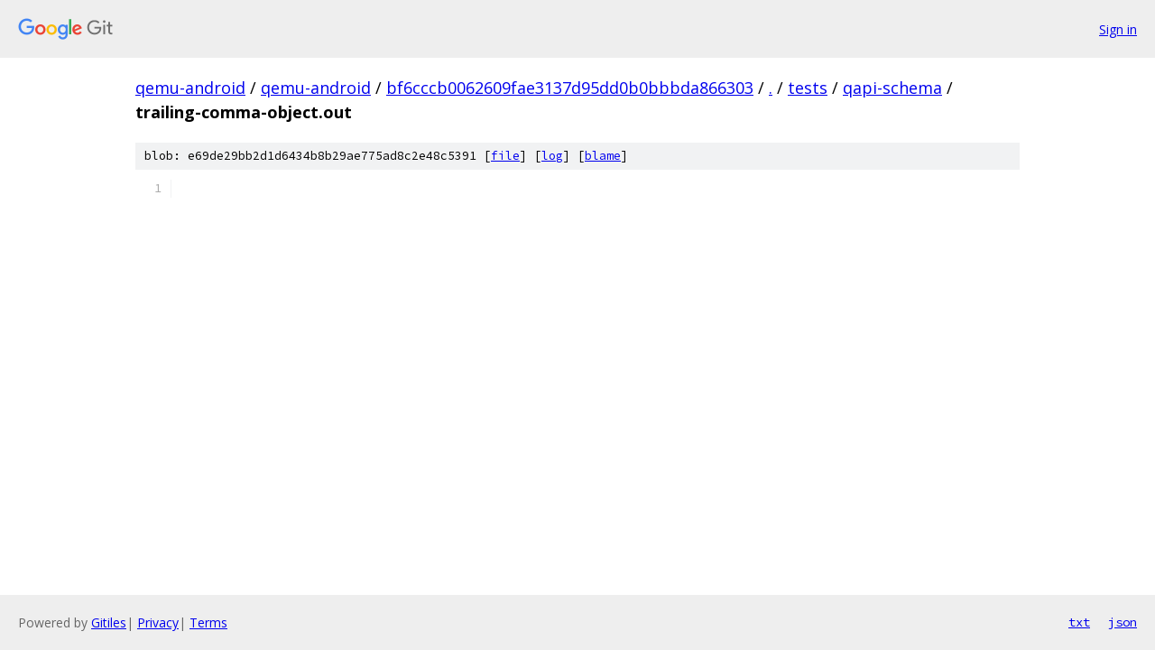

--- FILE ---
content_type: text/html; charset=utf-8
request_url: https://qemu-android.googlesource.com/qemu-android/+/bf6cccb0062609fae3137d95dd0b0bbbda866303/tests/qapi-schema/trailing-comma-object.out
body_size: 863
content:
<!DOCTYPE html><html lang="en"><head><meta charset="utf-8"><meta name="viewport" content="width=device-width, initial-scale=1"><title>tests/qapi-schema/trailing-comma-object.out - qemu-android - Git at Google</title><link rel="stylesheet" type="text/css" href="/+static/base.css"><link rel="stylesheet" type="text/css" href="/+static/prettify/prettify.css"><!-- default customHeadTagPart --></head><body class="Site"><header class="Site-header"><div class="Header"><a class="Header-image" href="/"><img src="//www.gstatic.com/images/branding/lockups/2x/lockup_git_color_108x24dp.png" width="108" height="24" alt="Google Git"></a><div class="Header-menu"> <a class="Header-menuItem" href="https://accounts.google.com/AccountChooser?faa=1&amp;continue=https://qemu-android.googlesource.com/login/qemu-android/%2B/bf6cccb0062609fae3137d95dd0b0bbbda866303/tests/qapi-schema/trailing-comma-object.out">Sign in</a> </div></div></header><div class="Site-content"><div class="Container "><div class="Breadcrumbs"><a class="Breadcrumbs-crumb" href="/?format=HTML">qemu-android</a> / <a class="Breadcrumbs-crumb" href="/qemu-android/">qemu-android</a> / <a class="Breadcrumbs-crumb" href="/qemu-android/+/bf6cccb0062609fae3137d95dd0b0bbbda866303">bf6cccb0062609fae3137d95dd0b0bbbda866303</a> / <a class="Breadcrumbs-crumb" href="/qemu-android/+/bf6cccb0062609fae3137d95dd0b0bbbda866303/">.</a> / <a class="Breadcrumbs-crumb" href="/qemu-android/+/bf6cccb0062609fae3137d95dd0b0bbbda866303/tests">tests</a> / <a class="Breadcrumbs-crumb" href="/qemu-android/+/bf6cccb0062609fae3137d95dd0b0bbbda866303/tests/qapi-schema">qapi-schema</a> / <span class="Breadcrumbs-crumb">trailing-comma-object.out</span></div><div class="u-sha1 u-monospace BlobSha1">blob: e69de29bb2d1d6434b8b29ae775ad8c2e48c5391 [<a href="/qemu-android/+/bf6cccb0062609fae3137d95dd0b0bbbda866303/tests/qapi-schema/trailing-comma-object.out">file</a>] [<a href="/qemu-android/+log/bf6cccb0062609fae3137d95dd0b0bbbda866303/tests/qapi-schema/trailing-comma-object.out">log</a>] [<a href="/qemu-android/+blame/bf6cccb0062609fae3137d95dd0b0bbbda866303/tests/qapi-schema/trailing-comma-object.out">blame</a>]</div><table class="FileContents"><tr class="u-pre u-monospace FileContents-line"><td class="u-lineNum u-noSelect FileContents-lineNum" data-line-number="1"></td><td class="FileContents-lineContents" id="1"></td></tr></table><script nonce="38ET4wqE9u6QPJwgxVEkiw">for (let lineNumEl of document.querySelectorAll('td.u-lineNum')) {lineNumEl.onclick = () => {window.location.hash = `#${lineNumEl.getAttribute('data-line-number')}`;};}</script></div> <!-- Container --></div> <!-- Site-content --><footer class="Site-footer"><div class="Footer"><span class="Footer-poweredBy">Powered by <a href="https://gerrit.googlesource.com/gitiles/">Gitiles</a>| <a href="https://policies.google.com/privacy">Privacy</a>| <a href="https://policies.google.com/terms">Terms</a></span><span class="Footer-formats"><a class="u-monospace Footer-formatsItem" href="?format=TEXT">txt</a> <a class="u-monospace Footer-formatsItem" href="?format=JSON">json</a></span></div></footer></body></html>